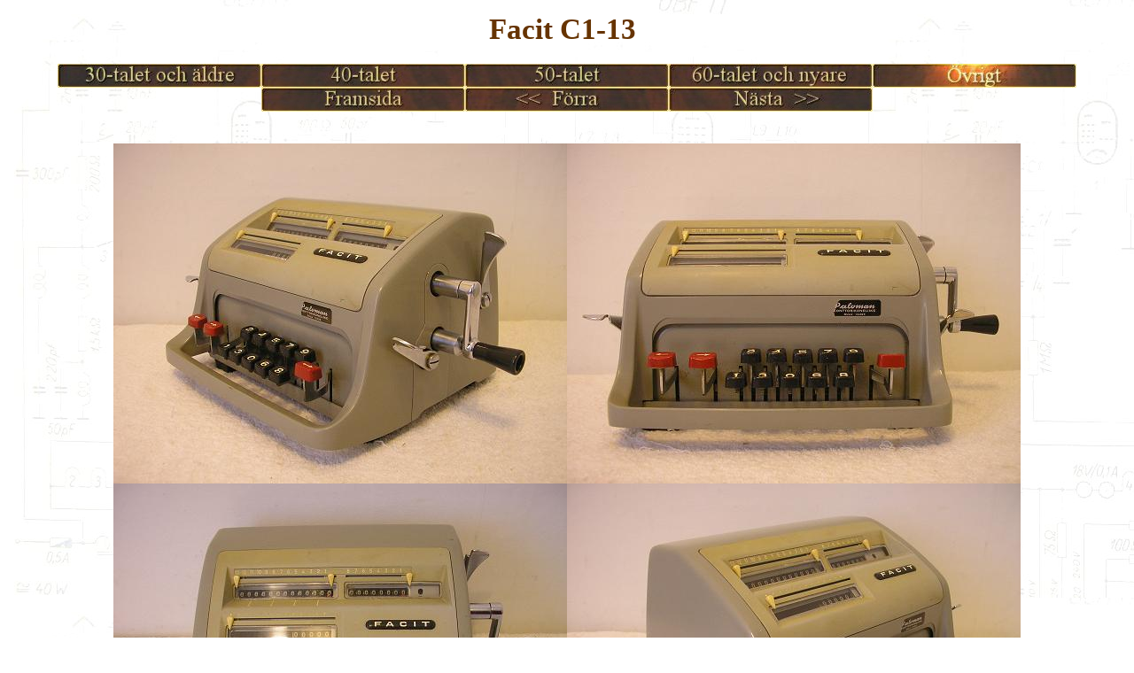

--- FILE ---
content_type: text/html
request_url: https://timonradiosivut.fi/svenska/Facit_C1_13.html
body_size: 733
content:
<!DOCTYPE html PUBLIC "-//W3C//DTD HTML 4.01 Transitional//EN">
<html>
<head>

  
  
  <meta content="text/html; charset=ISO-8859-1" http-equiv="content-type">

  
  
  <title>Timon Radiosivut</title>
</head>


<body style="color: rgb(102, 51, 0); background-color: rgb(255, 255, 255); background-image: url(tausta.JPG);" alink="#000099" link="#000099" vlink="#990099">


<div style="text-align: center;"><big><big><big><big><big><span style="font-weight: bold;"><small>Facit C1-13</small>&nbsp;</span></big></big></big></big></big>

<br><br>

<a href="30_luku_ja_vanhemmat.html"><img style="border: 0px solid ; width: 230px; height: 27px;" src="VP1_1P.jpg" onmouseover="this.src='VP1_1A.jpg' " onmouseout="this.src='VP1_1P.jpg'" " onmousedown="this.src='VP1_1P.jpg'"></a><a href="40_luku.html"><img style="border: 0px solid ; width: 230px; height: 27px;" alt="" src="VP1_2P.jpg" onmouseover="this.src='VP1_2A.jpg'" ;="" onmouseout="this.src='VP1_2P.jpg'" " onmousedown="this.src='VP1_2P.jpg'"></a><a href="50_luku.html"><img style="border: 0px solid ; width: 230px; height: 27px;" alt="" src="VP1_3P.jpg" onmouseover="this.src='VP1_3A.jpg'" ;="" onmouseout="this.src='VP1_3P.jpg'" " onmousedown="this.src='VP1_3P.jpg'"></a><a href="60_luku_ja_uudemmat.html"><img style="border: 0px solid ; width: 230px; height: 27px;" alt="" src="VP1_4P.jpg" onmouseover="this.src='VP1_4A.jpg'" ;="" onmouseout="this.src='VP1_4P.jpg'" " onmousedown="this.src='VP1_4P.jpg'"></a><a href="Sekalaista.html"><img style="border: 0px solid ; width: 230px; height: 27px;" alt="" src="VP1_5A.jpg" onmouseover="this.src='VP1_5A.jpg'" ;="" onmouseout="this.src='VP1_5A.jpg'" " onmousedown="this.src='VP1_5A.jpg'"></a><br>

<a href="index.html"><img style="border: 0px solid ; width: 230px; height: 27px;" src="etusivul.jpg" onmouseover="this.src='etusivul_A.jpg' " onmouseout="this.src='etusivul.jpg'" " onmousedown="this.src='etusivul.jpg'"></a><a href="Expert_12KP1.html"><img style="border: 0px solid ; width: 230px; height: 27px;" alt="" src="edellinen.jpg" onmouseover="this.src='edellinen_A.jpg'" ;="" onmouseout="this.src='edellinen.jpg'" " onmousedown="this.src='edellinen.jpg'"></a><a href="Facit_4204.html"><img style="border: 0px solid ; width: 230px; height: 27px;" alt="" src="seuraava.jpg" onmouseover="this.src='seuraava_A.jpg'" ;="" onmouseout="this.src='seuraava.jpg'" " onmousedown="this.src='seuraava.jpg'"></a>


<br><br><br>



<img style="width: 512px; height: 384px;" alt="Facit C1-13" src="../S502_1.jpg"><img style="width: 512px; height: 384px;" alt="" src="../S502_2.jpg"><img style="width: 512px; height: 384px;" alt="" src="../S502_3.jpg"><img style="width: 512px; height: 384px;" alt="" src="../S502_4.jpg"><img style="width: 512px; height: 384px;" alt="" src="../S502_5.jpg"><img style="width: 512px; height: 384px;" alt="" src="../S502_6.jpg"><img style="width: 512px; height: 384px;" alt="" src="../S502_7.jpg"><img style="width: 512px; height: 384px;" alt="" src="../S502_8.jpg"><img style="width: 512px; height: 384px;" alt="" src="../S502_9.jpg"><img style="width: 512px; height: 384px;" alt="" src="../S502_10.jpg"><img style="width: 512px; height: 384px;" alt="" src="../S502_11.jpg"><img style="width: 512px; height: 384px;" alt="" src="../S502_12.jpg"><img style="width: 512px; height: 384px;" alt="" src="../S502_13.jpg"><img style="width: 512px; height: 384px;" alt="" src="../S502_14.jpg"><span style="font-weight: bold;"><br>


Facit C1-13</span><br>

Sn: 8476XX<br>

Mått: 225(315) x 153 x 210 (mm)<br>

Tillverkningsår: 1962-63<br>

ID: S502




<br><br>


<a href="index.html"><img style="border: 0px solid ; width: 230px; height: 27px;" src="etusivul.jpg" onmouseover="this.src='etusivul_A.jpg' " onmouseout="this.src='etusivul.jpg'" " onmousedown="this.src='etusivul.jpg'"></a><a href="Expert_12KP1.html"><img style="border: 0px solid ; width: 230px; height: 27px;" alt="" src="edellinen.jpg" onmouseover="this.src='edellinen_A.jpg'" ;="" onmouseout="this.src='edellinen.jpg'" " onmousedown="this.src='edellinen.jpg'"></a><a href="Facit_4204.html"><img style="border: 0px solid ; width: 230px; height: 27px;" alt="" src="seuraava.jpg" onmouseover="this.src='seuraava_A.jpg'" ;="" onmouseout="this.src='seuraava.jpg'" " onmousedown="this.src='seuraava.jpg'"></a>


<span style="font-size: 12pt; font-family: &quot;Times New Roman&quot;;" lang="EN-GB"></span>


</div>



<big><big><big><big><big><span style="font-weight: bold;"></span></big></big></big></big></big></div>

<div style="text-align: center;">
<a href="Tulossa.html"><img style="border: 0px solid ; width: 230px; height: 27px;" src="VP2_1P.jpg" onmouseover="this.src='VP2_1A.jpg' " onmouseout="this.src='VP2_1P.jpg'" " onmousedown="this.src='VP2_1P.jpg'"></a><a href="Mainokset.html"><img style="border: 0px solid ; width: 230px; height: 27px;" alt="" src="VP2_2P.jpg" onmouseover="this.src='VP2_2A.jpg'" ;="" onmouseout="this.src='VP2_2P.jpg'" " onmousedown="this.src='VP2_2P.jpg'"></a><a href="Palautesivu.html"><img style="border: 0px solid ; width: 230px; height: 27px;" alt="" src="VP2_3P.jpg" onmouseover="this.src='VP2_3A.jpg'" ;="" onmouseout="this.src='VP2_3P.jpg'" " onmousedown="this.src='VP2_3P.jpg'"></a><a href="Linkit.html"><img style="border: 0px solid ; width: 230px; height: 27px;" alt="" src="VP2_4P.jpg" onmouseover="this.src='VP2_4A.jpg'" ;="" onmouseout="this.src='VP2_4P.jpg'" " onmousedown="this.src='VP2_4P.jpg'"></a><a href="index.html"><img style="border: 0px solid ; width: 230px; height: 27px;" src="etusivul.jpg" onmouseover="this.src='etusivul_A.jpg' " onmouseout="this.src='etusivul.jpg'" " onmousedown="this.src='etusivul.jpg'"></a>


<span style="font-weight: bold;"><br>

</span>
</a></div><div style="text-align: center;"><span style="font-weight: bold;"><br><a href="https://info.flagcounter.com/INum"><img src="https://s01.flagcounter.com/count2/INum/bg_FFFFFF/txt_000000/border_CCCCCC/columns_1/maxflags_1/viewers_0/labels_0/pageviews_1/flags_0/percent_1/" alt="Flag Counter" border="0"></a></div>

</body></html>
